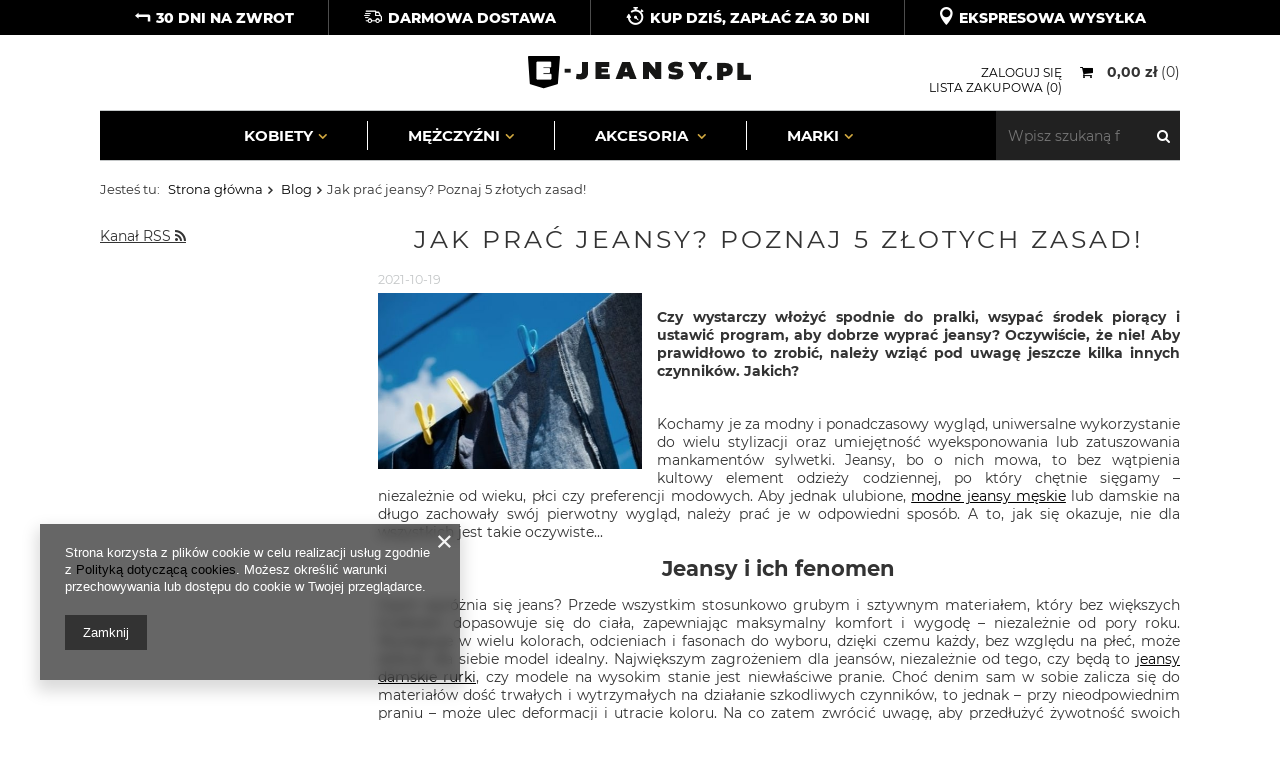

--- FILE ---
content_type: text/html; charset=utf-8
request_url: https://e-jeansy.pl/Jak-prac-jeansy-Poznaj-5-zlotych-zasad-blog-pol-1633692462.html
body_size: 12764
content:
<!DOCTYPE html>
<html lang="pl" class="--freeShipping --vat --gross " ><head><meta name='viewport' content='user-scalable=no, initial-scale = 1.0, maximum-scale = 1.0, width=device-width'/> <meta http-equiv="Content-Type" content="text/html; charset=utf-8"><meta http-equiv="X-UA-Compatible" content="IE=edge"><title>Jak prać jeansy? Poznaj 5 złotych zasad! - blog E-JEANSY.PL </title><meta name="description" content="Interesujesz się modą? Wejdź na naszego bloga i przeczytaj wpis Jak prać jeansy? Poznaj 5 złotych zasad!"><link rel="icon" href="/gfx/pol/favicon.ico"><meta name="theme-color" content="#333333"><meta name="msapplication-navbutton-color" content="#333333"><meta name="apple-mobile-web-app-status-bar-style" content="#333333"><link rel="preload stylesheet" as="style" href="/gfx/pol/style.css.gzip?r=1720714355"><script>var app_shop={urls:{prefix:'data="/gfx/'.replace('data="', '')+'pol/',graphql:'/graphql/v1/'},vars:{priceType:'gross',priceTypeVat:true,productDeliveryTimeAndAvailabilityWithBasket:false,geoipCountryCode:'US',},txt:{priceTypeText:'',},fn:{},fnrun:{},files:[],graphql:{}};const getCookieByName=(name)=>{const value=`; ${document.cookie}`;const parts = value.split(`; ${name}=`);if(parts.length === 2) return parts.pop().split(';').shift();return false;};if(getCookieByName('freeeshipping_clicked')){document.documentElement.classList.remove('--freeShipping');}if(getCookieByName('rabateCode_clicked')){document.documentElement.classList.remove('--rabateCode');}</script><script src="/gfx/pol/shop.js.gzip?r=1720714355"></script><meta name="robots" content="index,follow"><meta name="rating" content="general"><meta name="Author" content="E-JEANSY.PL na bazie IdoSell (www.idosell.com/shop).">
<!-- Begin LoginOptions html -->

<style>
#client_new_social .service_item[data-name="service_Apple"]:before, 
#cookie_login_social_more .service_item[data-name="service_Apple"]:before,
.oscop_contact .oscop_login__service[data-service="Apple"]:before {
    display: block;
    height: 2.6rem;
    content: url('/gfx/standards/apple.svg?r=1743165583');
}
.oscop_contact .oscop_login__service[data-service="Apple"]:before {
    height: auto;
    transform: scale(0.8);
}
#client_new_social .service_item[data-name="service_Apple"]:has(img.service_icon):before,
#cookie_login_social_more .service_item[data-name="service_Apple"]:has(img.service_icon):before,
.oscop_contact .oscop_login__service[data-service="Apple"]:has(img.service_icon):before {
    display: none;
}
</style>

<!-- End LoginOptions html -->

<!-- Open Graph -->
<meta property="og:type" content="article"><meta property="og:url" content="https://e-jeansy.pl/Jak-prac-jeansy-Poznaj-5-zlotych-zasad-blog-pol-1633692462.html
"><meta property="og:title" content="Jak prać jeansy? Poznaj 5 złotych zasad!"><meta property="og:description" content="Jak prać jeansy, by robić to dobrze i nie zniszczyć materiału? O tym w najnowszym wpisie!"><meta property="og:site_name" content="E-JEANSY.PL"><meta property="og:locale" content="pl_PL"><meta property="og:image" content="https://e-jeansy.pl/data/include/img/news/1633692462.jpg"><meta property="og:image:width" content="500"><meta property="og:image:height" content="333"><link rel="manifest" href="https://e-jeansy.pl/data/include/pwa/1/manifest.json?t=3"><meta name="apple-mobile-web-app-capable" content="yes"><meta name="apple-mobile-web-app-status-bar-style" content="black"><meta name="apple-mobile-web-app-title" content="e-jeansy.pl"><link rel="apple-touch-icon" href="/data/include/pwa/1/icon-128.png"><link rel="apple-touch-startup-image" href="/data/include/pwa/1/logo-512.png" /><meta name="msapplication-TileImage" content="/data/include/pwa/1/icon-144.png"><meta name="msapplication-TileColor" content="#2F3BA2"><meta name="msapplication-starturl" content="/"><script type="application/javascript">var _adblock = true;</script><script async src="/data/include/advertising.js"></script><script type="application/javascript">var statusPWA = {
                online: {
                    txt: "Połączono z internetem",
                    bg: "#5fa341"
                },
                offline: {
                    txt: "Brak połączenia z internetem",
                    bg: "#eb5467"
                }
            }</script><script async type="application/javascript" src="/ajax/js/pwa_online_bar.js?v=1&r=6"></script><script >
window.dataLayer = window.dataLayer || [];
window.gtag = function gtag() {
dataLayer.push(arguments);
}
gtag('consent', 'default', {
'ad_storage': 'denied',
'analytics_storage': 'denied',
'ad_personalization': 'denied',
'ad_user_data': 'denied',
'wait_for_update': 500
});

gtag('set', 'ads_data_redaction', true);
</script><script  class='google_consent_mode_update'>
gtag('consent', 'update', {
'ad_storage': 'granted',
'analytics_storage': 'granted',
'ad_personalization': 'granted',
'ad_user_data': 'granted'
});
</script>
<!-- End Open Graph -->

<link rel="canonical" href="https://e-jeansy.pl/Jak-prac-jeansy-Poznaj-5-zlotych-zasad-blog-pol-1633692462.html" />

                <!-- Global site tag (gtag.js) -->
                <script  async src="https://www.googletagmanager.com/gtag/js?id=AW-623200234"></script>
                <script >
                    window.dataLayer = window.dataLayer || [];
                    window.gtag = function gtag(){dataLayer.push(arguments);}
                    gtag('js', new Date());
                    
                    gtag('config', 'AW-623200234', {"allow_enhanced_conversions":true});

                </script>
                
<!-- Begin additional html or js -->


<!--4|1|2| modified: 2020-09-09 15:19:32-->
<meta name="google-site-verification" content="dJsmZMVwbxE5w1oa-ddhQTCtO9t0DkMYTljMCbN7Hrg" />

<!-- End additional html or js -->
</head><body><script>
					var script = document.createElement('script');
					script.src = app_shop.urls.prefix + 'envelope.js.gzip';

					document.getElementsByTagName('body')[0].insertBefore(script, document.getElementsByTagName('body')[0].firstChild);
				</script><div id="container" class="blog-item_page container"><header class="row mx-0 flex-nowrap flex-md-wrap"><script class="ajaxLoad">
                app_shop.vars.vat_registered = "true";
                app_shop.vars.currency_format = "###,##0.00";
                
                    app_shop.vars.currency_before_value = false;
                
                    app_shop.vars.currency_space = true;
                
                app_shop.vars.symbol = "zł";
                app_shop.vars.id= "PLN";
                app_shop.vars.baseurl = "http://e-jeansy.pl/";
                app_shop.vars.sslurl= "https://e-jeansy.pl/";
                app_shop.vars.curr_url= "%2FJak-prac-jeansy-Poznaj-5-zlotych-zasad-blog-pol-1633692462.html";
                

                var currency_decimal_separator = ',';
                var currency_grouping_separator = ' ';

                
                    app_shop.vars.blacklist_extension = ["exe","com","swf","js","php"];
                
                    app_shop.vars.blacklist_mime = ["application/javascript","application/octet-stream","message/http","text/javascript","application/x-deb","application/x-javascript","application/x-shockwave-flash","application/x-msdownload"];
                
                    app_shop.urls.contact = "/contact-pol.html";
                </script><div id="viewType" style="display:none"></div><div id="logo" class="col-md-4 d-flex align-items-center"><a href="/" target="_self"><img src="/data/gfx/mask/pol/logo_1_big.png" alt="Sklep z jeansami - E-JEANSY.PL" width="224" height="33"></a></div><div id="menu_settings" class=" px-0"><div class="menu_settings_bar "></div></div><div id="menu_basket" class="col-md-4 empty_bsket"><div><a class="account_link link d-none d-md-inline" href="/login.php" rel="nofollow" title="Twoje konto ">
                                Zaloguj się 
                            </a><a class="wishes_link link" href="/basketedit.php?mode=2" rel="nofollow" title=""><span class="d-none d-md-inline">Lista zakupowa <span class="fav_count">(0)</span></span></a></div><a href="/basketedit.php?mode=1" rel="nofollow" style="opacity: 0;"><strong>0,00 zł</strong><span class="basket_count d-none d-md-inline">
                        (0)
                    </span><span class="badge badge-important visible-tablet"></span></a></div><script>
                    app_shop.vars.cache_html = true;
                </script><nav id="menu_categories" class="col-md-12 px-0"><button type="button" class="navbar-toggler"><i class="icon-reorder"></i></button><div class="navbar-collapse" id="menu_navbar"><ul class="navbar-nav"><li class="nav-item"><a  href="/pol_m_Kobiety-170.html" target="_self" title="Kobiety" class="nav-link" >Kobiety</a><ul class="navbar-subnav"><li class="nav-item"><a class="nav-link" href="/pol_m_Kobiety_Bluzy-Damskie-178.html" target="_self">Bluzy Damskie</a></li><li class="nav-item"><a class="nav-link" href="/pol_m_Kobiety_Jeansy-damskie-358.html" target="_self">Jeansy damskie</a><ul class="navbar-subsubnav"><li class="nav-item"><a class="nav-link" href="/pol_m_Kobiety_Jeansy-damskie_Jeansy-damskie-z-wysokim-stanem-359.html" target="_self">Jeansy damskie z wysokim stanem</a></li><li class="nav-item"><a class="nav-link" href="/pol_m_Kobiety_Jeansy-damskie_Jeansy-damskie-rurki-360.html" target="_self">Jeansy damskie rurki</a></li><li class="nav-item"><a class="nav-link" href="/pol_m_Kobiety_Jeansy-damskie_Jeansy-czarne-damskie-361.html" target="_self">Jeansy czarne damskie</a></li><li class="nav-item"><a class="nav-link" href="/pol_m_Kobiety_Jeansy-damskie_Jeansy-damskie-z-prosta-nogawka-362.html" target="_self">Jeansy damskie z prostą nogawką </a></li><li class="nav-item"><a class="nav-link" href="/pol_m_Kobiety_Jeansy-damskie_Jeansy-damskie-Flare-511.html" target="_self">Jeansy damskie Flare</a></li></ul></li><li class="nav-item"><a class="nav-link" href="/pol_m_Kobiety_Koszule-Damskie-184.html" target="_self">Koszule Damskie</a></li><li class="nav-item"><a class="nav-link" href="/pol_m_Kobiety_Koszulki-Damskie-217.html" target="_self">Koszulki Damskie</a></li><li class="nav-item"><a class="nav-link" href="/pol_m_Kobiety_Kurtki-Damskie-179.html" target="_self">Kurtki Damskie</a></li><li class="nav-item"><a class="nav-link" href="/pol_m_Kobiety_Kurtki-Jeansowe-Damskie-260.html" target="_self">Kurtki Jeansowe Damskie </a></li><li class="nav-item"><a class="nav-link" href="/pol_m_Kobiety_Paski-Damskie-188.html" target="_self">Paski Damskie</a></li><li class="nav-item"><a class="nav-link" href="/pol_m_Kobiety_Spodnie-dresowe-damskie-560.html" target="_self">Spodnie dresowe damskie</a></li><li class="nav-item"><a class="nav-link" href="/pol_m_Kobiety_Sukienki-Damskie-183.html" target="_self">Sukienki Damskie</a></li><li class="nav-item"><a class="nav-link" href="/pol_m_Kobiety_Swetry-Damskie-185.html" target="_self">Swetry Damskie</a></li><li class="nav-item"><a class="nav-link" href="/pol_m_Kobiety_Szorty-Damskie-215.html" target="_self">Szorty Damskie</a></li><li class="nav-item"><a class="nav-link" href="/pol_m_Kobiety_Torby-Damskie-211.html" target="_self">Torby Damskie</a></li><li class="nav-item"><a class="nav-link" href="/pol_m_Kobiety_Legginsy-damskie-561.html" target="_self">Legginsy damskie</a></li><li class="nav-item"><a class="nav-link" href="/pol_m_Kobiety_Spodenki-damskie-562.html" target="_self">Spodenki damskie</a></li><li class="nav-item"><a class="nav-link" href="/pol_m_Kobiety_Plecaki-damskie-564.html" target="_self">Plecaki damskie</a></li><li class="nav-item"><a class="nav-link" href="/pol_m_Kobiety_Buty-Damskie-579.html" target="_self">Buty Damskie</a></li></ul></li><li class="nav-item"><a  href="/pol_m_Mezczyzni-153.html" target="_self" title="Mężczyźni" class="nav-link" >Mężczyźni</a><ul class="navbar-subnav"><li class="nav-item"><a class="nav-link" href="/pol_m_Mezczyzni_Bluzy-Meskie-189.html" target="_self">Bluzy Męskie</a></li><li class="nav-item"><a class="nav-link" href="/pol_m_Mezczyzni_Jeansy-Meskie-372.html" target="_self">Jeansy Męskie</a><ul class="navbar-subsubnav"><li class="nav-item"><a class="nav-link" href="/pol_m_Mezczyzni_Jeansy-Meskie_Jeansy-czarne-meskie-373.html" target="_self">Jeansy czarne męskie</a></li><li class="nav-item"><a class="nav-link" href="/pol_m_Mezczyzni_Jeansy-Meskie_Jeansy-meskie-rurki-374.html" target="_self">Jeansy męskie rurki</a></li><li class="nav-item"><a class="nav-link" href="/pol_m_Mezczyzni_Jeansy-Meskie_Jeansy-meskie-zwezane-375.html" target="_self">Jeansy męskie zwężane</a></li><li class="nav-item"><a class="nav-link" href="/pol_m_Mezczyzni_Jeansy-Meskie_Jeansy-meskie-klasyczne-376.html" target="_self">Jeansy męskie klasyczne</a></li></ul></li><li class="nav-item"><a class="nav-link" href="/pol_m_Mezczyzni_Koszule-Meskie-191.html" target="_self">Koszule Męskie</a></li><li class="nav-item"><a class="nav-link" href="/pol_m_Mezczyzni_Koszulki-Meskie-218.html" target="_self">Koszulki Męskie</a></li><li class="nav-item"><a class="nav-link" href="/pol_m_Mezczyzni_Koszulki-Polo-Meskie-197.html" target="_self">Koszulki Polo Męskie</a></li><li class="nav-item"><a class="nav-link" href="/pol_m_Mezczyzni_Kurtki-Meskie-192.html" target="_self">Kurtki Męskie</a></li><li class="nav-item"><a class="nav-link" href="/pol_m_Mezczyzni_Kurtki-Jeansowe-Meskie-259.html" target="_self">Kurtki Jeansowe Męskie</a></li><li class="nav-item"><a class="nav-link" href="/pol_m_Mezczyzni_Paski-Meskie-198.html" target="_self">Paski Męskie</a></li><li class="nav-item"><a class="nav-link" href="/pol_m_Mezczyzni_Swetry-Meskie-194.html" target="_self">Swetry Męskie</a></li><li class="nav-item"><a class="nav-link" href="/pol_m_Mezczyzni_Szorty-Meskie-195.html" target="_self">Szorty Męskie</a></li><li class="nav-item"><a class="nav-link" href="/pol_m_Mezczyzni_Torby-Meskie-212.html" target="_self">Torby Męskie</a></li><li class="nav-item"><a class="nav-link" href="/pol_m_Mezczyzni_Spodnie-dresowe-meskie-565.html" target="_self">Spodnie dresowe męskie</a></li><li class="nav-item"><a class="nav-link" href="/pol_m_Mezczyzni_Plecaki-meskie-567.html" target="_self">Plecaki męskie</a></li><li class="nav-item"><a class="nav-link" href="/pol_m_Mezczyzni_Buty-Meskie-580.html" target="_self">Buty Męskie</a></li><li class="nav-item"><a class="nav-link" href="/pol_m_Mezczyzni_POLO-Meskie-589.html" target="_self">POLO Meskie</a></li></ul></li><li class="nav-item"><a  href="/pol_m_Akcesoria-154.html" target="_self" title="Akcesoria " class="nav-link" >Akcesoria </a><ul class="navbar-subnav"><li class="nav-item"><a class="nav-link" href="/pol_m_Akcesoria-_Paski-skorzane-253.html" target="_self">Paski skórzane</a></li><li class="nav-item"><a class="nav-link" href="/pol_m_Akcesoria-_Plecaki-571.html" target="_self">Plecaki</a></li><li class="nav-item"><a class="nav-link" href="/pol_m_Akcesoria-_Portfele-582.html" target="_self">Portfele</a></li></ul></li><li class="nav-item"><a  href="https://e-jeansy.pl/producers.php" target="_self" title="Marki" class="nav-link" >Marki</a><ul class="navbar-subnav"><li class="nav-item"><a class="nav-link" href="/firm-pol-1584634891-Cross-Jeans.html" target="_self">CROSS JEANS</a><ul class="navbar-subsubnav"><li class="nav-item"><a class="nav-link" href="/pol_m_Marki_CROSS-JEANS_Spodnie-Cross-Jeans-damskie-381.html" target="_self">Spodnie Cross Jeans damskie</a></li><li class="nav-item"><a class="nav-link" href="/pol_m_Marki_CROSS-JEANS_Spodnie-Cross-Jeans-meskie-382.html" target="_self">Spodnie Cross Jeans męskie</a></li></ul></li><li class="nav-item"><a class="nav-link" href="/firm-pol-1308137275-Lee.html" target="_self">LEE</a><ul class="navbar-subsubnav"><li class="nav-item"><a class="nav-link" href="/pol_m_Marki_LEE_Spodnie-Lee-damskie-377.html" target="_self">Spodnie Lee damskie</a></li><li class="nav-item"><a class="nav-link" href="/pol_m_Marki_LEE_Spodnie-Lee-meskie-378.html" target="_self">Spodnie Lee męskie</a></li></ul></li><li class="nav-item"><a class="nav-link" href="/firm-pol-1142347122-Wrangler.html" target="_self">WRANGLER</a><ul class="navbar-subsubnav"><li class="nav-item"><a class="nav-link" href="/pol_m_Marki_WRANGLER_Spodnie-damskie-Wrangler-379.html" target="_self">Spodnie damskie Wrangler</a></li><li class="nav-item"><a class="nav-link" href="/pol_m_Marki_WRANGLER_Spodnie-Wrangler-meskie-380.html" target="_self">Spodnie Wrangler męskie</a></li></ul></li></ul></li></ul></div><form action="https://e-jeansy.pl/search.php" method="get" id="menu_search" class="col-md-4"><label class="d-md-none mobile_label_icon_search"><i class="icon-search"></i></label><div><div class="form-group"><input id="menu_search_text" type="text" name="text" class="catcomplete" placeholder="Wpisz szukaną frazę"></div><button type="submit"><i class="icon-search"></i></button><a href="https://e-jeansy.pl/searching.php" title=""><i class="icon-remove d-md-none"></i></a></div></form></nav><div class="breadcrumbs col-md-12"><div class="back_button"><button id="back_button"><i class="icon-angle-left"></i> Wstecz</button></div><div class="list_wrapper"><ol><li><span>Jesteś tu:  </span></li><li class="bc-main"><span><a href="/">Strona główna</a></span></li><li class="bc-blog-item"><a href="https://e-jeansy.pl/blog-pol.phtml">
                                    Blog
                                </a></li><li class="bc-active bc-blog-item"><span>Jak prać jeansy? Poznaj 5 złotych zasad!</span></li></ol></div></div></header><div id="layout" class="row clearfix"><aside class="col-3"><div class="setMobileGrid" data-item="#menu_navbar"></div><div class="setMobileGrid" data-item="#menu_navbar3" data-ismenu1="true"></div><div class="setMobileGrid" data-item="#menu_blog"></div><div class="login_menu_block d-lg-none" id="login_menu_block"><a class="sign_in_link" href="/login.php" title=""><i class="icon-user"></i><span>Zaloguj się</span></a><a class="registration_link" href="/client-new.php?register" title=""><i class="icon-lock"></i><span>Zarejestruj się</span></a><a class="order_status_link" href="/order-open.php" title=""><i class="icon-globe"></i><span>Sprawdź status zamówienia</span></a></div><div class="setMobileGrid" data-item="#menu_contact"></div><div class="setMobileGrid" data-item="#menu_settings"></div><div id="menu_blog"><div id="menu_blog_rss"><a href="https://e-jeansy.pl/main-pol.html?mode=RSSB" title="Kanał RSS ">
                            Kanał RSS <i class="icon-rss"></i></a></div></div></aside><div id="content" class="col-md-9 col-12"><div id="blog-item"><h1 class="big_label">Jak prać jeansy? Poznaj 5 złotych zasad!</h1><div class="blog_date">2021-10-19</div><div class="blog-item_sub cm"><img class="blog_image" src="/data/include/img/news/1633692462.jpg" alt="Jak prać jeansy? Poznaj 5 złotych zasad!"><p style="text-align: justify;"><strong>Czy wystarczy włożyć spodnie do pralki, wsypać środek piorący i ustawić program, aby dobrze wyprać jeansy? Oczywiście, że nie! Aby prawidłowo to zrobić, należy wziąć pod uwagę jeszcze kilka innych czynników. Jakich?</strong></p>
<p style="text-align: justify; margin-top: 35px;">Kochamy je za modny i ponadczasowy wygląd, uniwersalne wykorzystanie do wielu stylizacji oraz umiejętność wyeksponowania lub zatuszowania mankamentów sylwetki. Jeansy, bo o nich mowa, to bez wątpienia kultowy element odzieży codziennej, po który chętnie sięgamy – niezależnie od wieku, płci czy preferencji modowych. Aby jednak ulubione, <a href="/pol_m_Mezczyzni_Jeansy-Meskie-372.html">modne jeansy męskie</a> lub damskie na długo zachowały swój pierwotny wygląd, należy prać je w odpowiedni sposób. A to, jak się okazuje, nie dla wszystkich jest takie oczywiste...</p>
<h2 style="text-align: center;">Jeansy i ich fenomen</h2>
<p style="text-align: justify;">Czym wyróżnia się jeans? Przede wszystkim stosunkowo grubym i sztywnym materiałem, który bez większych trudności dopasowuje się do ciała, zapewniając maksymalny komfort i wygodę – niezależnie od pory roku. Występuje w wielu kolorach, odcieniach i fasonach do wyboru, dzięki czemu każdy, bez względu na płeć, może dobrać dla siebie model idealny. Największym zagrożeniem dla jeansów, niezależnie od tego, czy będą to <a href="/pol_m_Kobiety_Jeansy-damskie_Jeansy-damskie-rurki-360.html">jeansy damskie rurki</a>, czy modele na wysokim stanie jest niewłaściwe pranie. Choć denim sam w sobie zalicza się do materiałów dość trwałych i wytrzymałych na działanie szkodliwych czynników, to jednak – przy nieodpowiednim praniu – może ulec deformacji i utracie koloru. Na co zatem zwrócić uwagę, aby przedłużyć żywotność swoich ulubionych jeansów?</p>
<h2 style="text-align: center;">Po pierwsze – temperatura prania jeansów</h2>
<p style="text-align: justify;">Dobór odpowiedniej temperatury jest jednym z najważniejszych czynników, o którym należy pamiętać przygotowując pranie. Warto w tym zakresie sugerować się oznaczeniami na metce podanymi przez producenta. Zwykle jest to 30 stopni Celsjusza. Wyższa temperatura mogłaby spowodować skurczenie bawełnianych włókien (czego efektem byłaby utrata fasonu) oraz wyblaknięcie koloru. Oprócz temperatury, istotna jest również ilość obrotów podczas wirowania. Nie powinna wynosić więcej niż 800 wirowań na minutę.</p>
<p><img style="display: block; margin-left: auto; margin-right: auto;" src="/data/include/cms/blog/wrzesien2021/pol_pl_LEE-JEANSY-CAROL-41432_3-min.jpg" border="0" alt="LEE - JEANSY CAROL" width="600" /></p>
<p style="text-align: center;"><a href="/product-pol-41432-LEE-JEANSY-CAROL.html">LEE - JEANSY CAROL</a></p>
<h2 style="text-align: center;">Po drugie – częstotliwość prania</h2>
<p style="text-align: justify;">Kolejnym istotnym czynnikiem jest ograniczenie częstotliwości prania. Niektórzy wychodzą z założenia, że nie powinno się tego robić częściej niż raz na pół roku. Warto jednak mieć na uwadze swój komfort i mimo wszystko denimowe spodnie prać nieco częściej – choćby z tego względu, aby usunąć z nich nagromadzony brud i kurz. Jedynie podczas prania nowych, przyniesionych ze sklepu spodni dobrze jest się wstrzymać jak najdłużej. Wszystko dlatego, aby miały czas na dostosowanie się do naszej sylwetki. Przed pierwszym praniem zaleca się ich uprzednie namoczenie w roztworze zimnej wody z solą i octem – dla przedłużenia trwałości ich koloru.</p>
<h2 style="text-align: center;">Po trzecie - ręcznie czy mechanicznie?</h2>
<p style="text-align: justify;">Jeans lubi delikatne pranie. Nie oznacza to jednak, że musimy prać go ręcznie. Kluczową kwestią jest dobór właściwego programu, który nie wyrządzi krzywdy włóknom. Doskonale w tym zakresie sprawdzi się program do prania ręcznego lub przeznaczony do delikatnych tkanin.</p>
<p><img style="display: block; margin-left: auto; margin-right: auto;" src="/data/include/cms/blog/wrzesien2021/pol_pl_WRANGLER-JEANSY-BOYTON-40825_2-min.jpg" border="0" alt="WRANGLER - JEANSY BOYTON" width="600" /></p>
<p style="text-align: center;"><a href="/product-pol-40825-WRANGLER-JEANSY-BOYTON.html">WRANGLER - JEANSY BOYTON</a></p>
<h2 style="text-align: center;">Po czwarte – z czym prać jeansy?</h2>
<p style="text-align: justify;">Zasada jest prosta. Denimowe spodnie warto prać z ubraniami w podobnym kolorze. I koniecznie na lewej stronie! Dla przykładu, <a href="/pol_m_Kobiety_Jeansy-damskie_Jeansy-czarne-damskie-361.html">czarne jeansy damskie</a> oraz <a href="/pol_m_Mezczyzni_Jeansy-Meskie_Jeansy-czarne-meskie-373.html">jeansy czarne męskie</a> należy umieszczać w pralce z czarnymi ubraniami. Z kolei błękitne – z jasnymi. To ważne, ponieważ barwnik stosowany do farbowania jeansów wypłukuje się podczas prania, dlatego może barwić inne tkaniny.</p>
<h2 style="text-align: center;">Po piąte – jakie detergenty używać do jeansów?</h2>
<p style="text-align: justify;">Aby denimowe spodnie na długo zachowały kolor i fason, należy starannie dobierać środek piorący. Jeansy w klasycznym, niebieskim kolorze warto prać w proszku lub płynie do prania kolorowej odzieży. W przypadku czarnych, lepiej zdecydować się na płyn piorący, ponieważ proszek może pozostawić na nich nieestetycznie wyglądające zacieki. Co ważne, do prania nie używamy wybielaczy ani płynów zmiękczających, gdyż naruszają one strukturę jeansów.</p></div></div><section id="blog_item_associated" class="hotspot mb-5"><h2><span class="headline"><span class="headline__name">Polecane</span></span></h2><div class="products d-flex flex-wrap"><div class="product col-6 col-sm-4 col-lg-3 py-3"><a class="product__icon d-flex justify-content-center align-items-center" data-product-id="41432" href="/product-pol-41432-LEE-JEANSY-CAROL.html" title="LEE - JEANSY CAROL"><img src="/gfx/standards/loader.gif?r=1720714321" class="b-lazy" data-src-small="hpeciai/075fe1143ea2fce72fe315d11b6f37fd/pol_is_LEE-JEANSY-CAROL-41432.jpg" data-src="hpeciai/075fe1143ea2fce72fe315d11b6f37fd/pol_il_LEE-JEANSY-CAROL-41432.jpg" alt="LEE - JEANSY CAROL"></a><h3><a class="product__name" href="/product-pol-41432-LEE-JEANSY-CAROL.html" title="LEE - JEANSY CAROL">LEE - JEANSY CAROL</a></h3><div class="product__prices"><strong class="price --main">359,99 zł<span class="price_vat"> brutto</span><span class="price_sellby"><span class="price_sellby__sep">/</span><span class="price_sellby__sellby" data-sellby="1">1</span><span class="price_sellby__unit">szt.</span></span></strong></div></div></div></section></div></div></div><footer class=""><div id="menu_buttons" class="container"><div class="row menu_buttons_sub"><div class="menu_button_wrapper col-12"><style>
#menu_banners3 {
background: #000;
}
#menu_banners3 .benefits_bar li {
border-right: 0; 
    font-weight: 550;
    text-transform: none;
}
</style>
<ul class="benefits_bar">
	<li class="free_return">30 dni na zwrot</li>
	<li class="free_delivery">Darmowa dostawa</li>
	<li class="shipment">Kup dziś, zapłać za 30 dni</li>
	<li class="shops">Ekspresowa wysyłka</li>
</ul></div></div></div><div id="menu_newsletter" class="menu-newsletter container"><span class="col-12 newsletter_title">Zyskaj rabat 10% na nieprzecenione towary przy zapisie do newslettera</span><form action="https://e-jeansy.pl/settings.php" method="post" class="row"><div class="label_wrapper col-12 col-md-4"><label>Zapisz się do naszego <span class="newsletter_span_2">Newslettera</span></label></div><div class="input-wrapper  has-feedback col-12 col-sm-2 col-md-2"><input class="form-control validate" name="mailing_name" type="text" minlength="3" placeholder="Twoje imię"><span class="form-control-feedback"></span></div><div class="input-wrapper has-feedback col-12 col-sm-2 col-md-2"><input class="form-control validate" name="mailing_email" type="text" data-validate="email" placeholder="Twój e-mail"><span class="form-control-feedback"></span></div><div class="btn-wrapper col-12 col-sm-3 col-md-3"><button name="mailing_action" value="add" type="submit" class="btn --solid add_newsletter" title="Zapisz">
                                Zapisz się
                            </button></div><div class="newsletter_agreements col-12 col-md-7 offset-md-4"><input id="news_checkbox_1" class="newsletter_checkbox" type="checkbox" name="news_checkboxes" alt=""><span><label for="news_checkbox_1">Zgadzam się na przetwarzanie moich danych osobowych dla potrzeb marketingowych <a href="/Polityka-Prywatnosci-cabout-pol-20.html" target="_blank">Polityce prywatności</a></label></span></div></form></div><div id="footer_links" class="row container four_elements"><ul id="menu_orders" class="footer_links col-md-4 col-sm-6 col-12 orders_bg"><li><a id="menu_orders_header" class=" footer_links_label" href="https://e-jeansy.pl/login.php" title="">
							Moje zamówienie
						</a><ul class="footer_links_sub"><li id="order_status" class="menu_orders_item"><i class="icon-battery"></i><a rel="nofollow" href="https://e-jeansy.pl/order-open.php">
									Status zamówienia
								</a></li><li id="order_status2" class="menu_orders_item"><i class="icon-truck"></i><a rel="nofollow" href="https://e-jeansy.pl/order-open.php">
									Śledzenie przesyłki
								</a></li><li id="order_rma" class="menu_orders_item"><i class="icon-sad-face"></i><a rel="nofollow" href="https://e-jeansy.pl/rma-open.php">
									Chcę zareklamować produkt
								</a></li><li id="order_returns" class="menu_orders_item"><i class="icon-refresh-dollar"></i><a rel="nofollow" href="https://e-jeansy.pl/returns-open.php">
									Chcę zwrócić produkt
								</a></li><li id="order_contact" class="menu_orders_item"><i class="icon-phone"></i><a href="/contact-pol.html">
										Kontakt
									</a></li><li id="order_exchange" class="menu_orders_item"><a rel="nofollow" href="/client-orders.php?display=returns&amp;exchange=true"></a></li></ul></li></ul><ul id="menu_account" class="footer_links col-md-4 col-sm-6 col-12"><li><a id="menu_account_header" class=" footer_links_label" href="https://e-jeansy.pl/login.php" title="">
							Moje konto
						</a><ul class="footer_links_sub"><li id="account_register_retail" class="menu_orders_item"><i class="icon-register-card"></i><a rel="nofollow" href="https://e-jeansy.pl/client-new.php?register">
												Zarejestruj się
											</a></li><li id="account_orders" class="menu_orders_item"><i class="icon-menu-lines"></i><a rel="nofollow" href="https://e-jeansy.pl/client-orders.php">
									Moje zamówienia
								</a></li><li id="account_boughts" class="menu_orders_item"><i class="icon-menu-lines"></i><a rel="nofollow" href="https://e-jeansy.pl/products-bought.php">
									Lista zakupionych produktów
								</a></li><li id="account_basket" class="menu_orders_item"><i class="icon-basket"></i><a rel="nofollow" href="https://e-jeansy.pl/basketedit.php">
									Koszyk
								</a></li><li id="account_observed" class="menu_orders_item"><i class="icon-star-empty"></i><a rel="nofollow" href="https://e-jeansy.pl/basketedit.php?mode=2">
									Lista zakupowa
								</a></li><li id="account_history" class="menu_orders_item"><i class="icon-clock"></i><a rel="nofollow" href="https://e-jeansy.pl/client-orders.php">
									Historia transakcji
								</a></li><li id="account_rebates" class="menu_orders_item"><i class="icon-scissors-cut"></i><a rel="nofollow" href="https://e-jeansy.pl/client-rebate.php">
									Moje rabaty
								</a></li><li id="account_newsletter" class="menu_orders_item"><i class="icon-envelope-empty"></i><a rel="nofollow" href="https://e-jeansy.pl/newsletter.php">
									Newsletter
								</a></li></ul></li></ul><ul id="menu_regulations" class="footer_links col-md-4 col-sm-6 col-12"><li><span class="footer_links_label">Regulaminy</span><ul class="footer_links_sub"><li><a href="/pol-delivery.html">
											Wysyłka
										</a></li><li><a href="/pol-payments.html">
											Sposoby płatności i prowizje
										</a></li><li><a href="/pol-terms.html">
											Regulamin
										</a></li><li><a href="/pol-privacy-and-cookie-notice.html">
											Polityka prywatności
										</a></li><li><a href="/pol-returns-and_replacements.html">
											Odstąpienie od umowy
										</a></li></ul></li></ul><ul class="footer_links col-md-4 col-sm-6 col-12" id="links_footer_1"><li><span  title="E-JEANSY.PL " class="footer_links_label" ><span>E-JEANSY.PL </span></span><ul class="footer_links_sub"><li><a href="/contact-pol.html" target="_self" title="O nas " ><span>O nas </span></a></li><li><a href="/contact-pol.html" target="_self" title="Kontakt " ><span>Kontakt </span></a></li><li><a href="/contact-pol.html" target="_self" title="Nasze sklepy " ><span>Nasze sklepy </span></a></li><li><a href="https://e-jeansy.pl/Platnosci-PayPo-ccms-pol-35.html" target="_blank" title="Płatności PayPo" ><span>Płatności PayPo</span></a></li><li><a href="https://e-jeansy.pl/firm-pol-1142347122-Wrangler.html" target="_self" title="Wrangler" ><span>Wrangler</span></a></li><li><a href="https://e-jeansy.pl/firm-pol-1308137275-Lee.html" target="_self" title="Lee" ><span>Lee</span></a></li><li><a href="https://e-jeansy.pl/firm-pol-1584634891-Cross-Jeans.html" target="_self" title="Cross Jeans" ><span>Cross Jeans</span></a></li></ul></li></ul></div><div id="menu_contact" class="container d-md-flex align-items-md-center justify-content-md-between"><ul><li class="contact_type_header"><a href="https://e-jeansy.pl/contact-pol.html" title="">
                            Kontakt
                        </a></li><li class="contact_type_phone"><a href="tel:603092000">603092000</a></li><li class="contact_type_mail"><a href="mailto:sklep@e-jeansy.pl">sklep@e-jeansy.pl</a></li><li class="contact_type_adress"><span class="shopshortname">E-JEANSY.PL<span>, </span></span><span class="adress_street">Nowy Rynek 5<span>, </span></span><span class="adress_zipcode">99-400<span class="n55931_city"> Łowicz </span></span></li></ul><div class="logo_iai"><a class="n53399_iailogo" target="_blank" href="https://www.idosell.com/pl/?utm_source=clientShopSite&amp;utm_medium=Label&amp;utm_campaign=PoweredByBadgeLink" title="Sklepy internetowe IdoSell"><img class="n53399_iailogo" src="/ajax/poweredby_IdoSell_Shop_white.svg?v=1" alt="Sklepy internetowe IdoSell"></a></div></div><script>
            var instalment_currency = 'zł';
            
                    var koszyk_raty = 0;
                
                    var basket_count = 0;
                
                    var cena_raty = '';
                </script><script type="application/ld+json">
		{
		"@context": "http://schema.org",
		"@type": "WebSite",
		
		"url": "https://e-jeansy.pl/",
		"potentialAction": {
		"@type": "SearchAction",
		"target": "https://e-jeansy.pl/search.php?text={search_term_string}",
		"query-input": "required name=search_term_string"
		}
		}
	</script><script type="application/ld+json">
		{
		"@context": "http://schema.org",
		"@type": "NewsArticle",
		"headline": "Jak prać jeansy? Poznaj 5 złotych zasad!",
		"mainEntityOfPage": "https://e-jeansy.pl/Jak-prac-jeansy-Poznaj-5-zlotych-zasad-blog-pol-1633692462.html",
		"datePublished": "2021-10-19",
		"dateModified": "2021-10-19",
		"image": {
		"@type":"ImageObject",
		"url":"https://e-jeansy.pl/data/include/img/news/1633692462.jpg",
		"width":"500",
		"height":"333"
		},
		"description": "Jak prać jeansy, by robić to dobrze i nie zniszczyć materiału? O tym w najnowszym wpisie!",
		"author":{
		"@type": "Organization",
		"name":"E-JEANSY.PL"
		},
		"publisher":{
		"@type": "Organization",
		"name": "E-JEANSY.PL",
		"logo": {
		"@type":"ImageObject",
		"url":"https://e-jeansy.pl/data/gfx/mask/pol/logo_1_big.png",
		"width":"224",
		"height":"33"
		}
		}
		}
		</script><script>
                app_shop.vars.request_uri = "%2FJak-prac-jeansy-Poznaj-5-zlotych-zasad-blog-pol-1633692462.html"
                app_shop.vars.additional_ajax = '/Jak-prac-jeansy-Poznaj-5-zlotych-zasad-blog-pol-1633692462.html'
            </script></footer><script>
                  app_shop.runApp();
            </script>        <script >
            gtag('event', 'page_view', {
                'send_to': 'AW-623200234',
                'ecomm_pagetype': 'other',
                'ecomm_prodid': "",
                'ecomm_totalvalue': 0,
                'a': '',
                'g': ''
            });
        </script><script>
            window.Core = {};
            window.Core.basketChanged = function(newContent) {};</script><script>var inpostPayProperties={"isBinded":null}</script>
<!-- Begin additional html or js -->


<!--SYSTEM - COOKIES CONSENT|1|-->
<div id="ck_dsclr_v2" class="no_print ck_dsclr_v2">
    <div class="ck_dsclr_x_v2" id="ckdsclrx_v2">
        <i class="icon-x"></i>
    </div>
    <div id="ck_dsclr_sub_v2" class="ck_dsclr__sub_v2">
            Strona korzysta z plików cookie w celu realizacji usług zgodnie z <a style="color: #000; text-decoration: none;" href="/terms.php" title="Polityka dotycząca cookies">Polityką dotyczącą cookies</a>. Możesz określić warunki przechowywania lub dostępu do cookie w Twojej przeglądarce.
        <div id="ckdsclmrshtdwn_v2" class=""><span class="ck_dsclr__btn_v2">Zamknij</span></div>
    </div>
</div>

<style>
    @font-face {
        font-family: 'Arial', 'Helvetica', sans-serif;
        src: url('/data/include/fonts/Arial-Regular.ttf');
        font-weight: 300;
        font-style: normal;
        font-display: swap;
    }

    .ck_dsclr_v2 {
        font-size: 12px;
        line-height: 17px;
        background-color: rgba(0, 0, 0, 0.6);
        backdrop-filter: blur(6px);
        -webkit-box-shadow: 0px 8px 15px 3px rgba(0, 0, 0, 0.15);
        -moz-box-shadow: 0px 8px 15px 3px rgba(0, 0, 0, 0.15);
        box-shadow: 0px 8px 15px 3px rgba(0, 0, 0, 0.15);
        position: fixed;
        left: 15px;
        bottom: 15px;
        max-width: calc(100vw - 30px);
        font-family: 'Arial', 'Helvetica', sans-serif;
        color: #fff;
        border-radius: 0;
        z-index: 999;
        display: none;
    }
    .ck_dsclr_x_v2 {
        position: absolute;
        top: 10px;
        right: 10px;
        color: #f5f5f5;
        font-size: 20px;
        cursor: pointer;
    }
    .ck_dsclr_x_v2 i {
        font-weight: bold;
    }
    .ck_dsclr__sub_v2 {
        align-items: center;
        padding: 10px 20px 15px;
        text-align: left;
        box-sizing: border-box;
    }
    .ck_dsclr__btn_v2 {
        padding: 9px 18px;
        background-color: #333333;
        color: #ffffff;
        display: block;
        text-align: center;
        border-radius: 0;
        margin-top: 10px;
        width: max-content;
    }
    .ck_dsclr__btn_v2:hover {
        cursor: pointer;
        background-color: #333333;
        color: #ffffff;
    }
    .ck_dsclr_v2 a {
        color: #333333;
    }
    .ck_dsclr_v2 a:hover {
        text-decoration: none;
        color: #fff;
    }
    .ck_dsclr_v2.--blocked a {
        color: #333333;
    }
    .ck_dsclr_v2 h3 {
        font-size: 15px;
        color: #fff;
        margin: 5px 0 10px;
    }
    .ck_dsclr_v2 p {
        margin: 0;
    }
    @media (min-width: 757px) {
        .ck_dsclr__btn_v2 {
            margin-top: 20px;
        }
        .ck_dsclr_v2 h3 {
            font-size: 16px;
            margin: 15px 0 10px;
        }
        .ck_dsclr_v2 {
            margin: 0 auto;
            max-width: 420px;
            width: 100%;
            left: 4rem;
            bottom: 4rem;
            font-size: 13px;
        }
        .ck_dsclr__sub_v2 {
            justify-content: flex-start;
            padding: 20px 25px 30px;
        }
    }
    .ck_dsclr_v2.--blocked {
        position: fixed;
        z-index: 9999;
        top: 50%;
        transform: translateY(-50%);
        margin: 0;
        bottom: unset;
        background-color: #fff;
        color: #333;
        backdrop-filter: none;
    }
    .ck_dsclr_v2.--blocked #ck_dsclr_sub_v2 {
        justify-content: center;
        background-color: #ffffff;
        width: 100%;
        padding: 20px;
        border-radius: 0;
    }
    .ck_dsclr_v2.--blocked:before {
        content: '';
        position: absolute;
        top: calc(-50vh + 100%/2);
        left: calc(-50vw + 100%/2);
        width: 100vw;
        height: 100vh;
        background-color: rgba(0,0,0,0.5);
        z-index: -1;
    }
    .ck_dsclr_v2.--blocked h3 {
        font-size: 18px;
        color: #333333;
        margin: 10px 0 22px;
    }
    .ck_dsclr_v2.--blocked p {
        margin: 0 0 17px 0;
        display: block;
        text-align: left;
    }
    .ck_dsclr_v2.--blocked #ckdsclmrshtrtn_v2 {
        order: 10;
    }
    .ck_dsclr_v2.--blocked #ckdsclmrshtrtn_v2 span , .ck_dsclr_v2.--blocked #ckdsclmrshtrtn_v2 a {
        background-color: transparent;
        color: #0090f6;
        padding: 18px 12px;
    }
    .ck_dsclr_v2.--blocked #ckdsclmrshtrtn_v2 span:hover , .ck_dsclr_v2.--blocked #ckdsclmrshtrtn_v2 a:hover {
        color: #000000;
    }
    .ck_dsclr_v2.--blocked div {
        width: 100%;
    }
    .ck_dsclr_v2.--blocked .ck_dsclr__btn_v2 {
        font-size: 13px;
        padding: 17px 10px;
        margin-top: 5px;
    }
    @media (min-width: 757px) {
        .ck_dsclr_v2.--blocked {
            max-width: 480px;
            width: 100%;
            left: 50%;
            transform: translate(-50%,-50%);
        }
        .ck_dsclr_v2.--blocked div {
            width: unset;
        }
        .ck_dsclr_v2.--blocked .ck_dsclr__btn_v2 {
            font-size: 12px;
            padding: 10px 16px;
            margin-top: 0;
        }
        .ck_dsclr_v2.--blocked #ckdsclmrshtrtn_v2 {
            margin-right: auto;
            order: unset;
        }
        .ck_dsclr_v2.--blocked #ckdsclmrshtrtn_v2 span , .ck_dsclr_v2.--blocked #ckdsclmrshtrtn_v2 a {
            padding: 10px 12px;
        }
    }
</style>

<script>
    function getCk(name) {var nameEQ = name + "=";var ca = document.cookie.split(';');for(var i=0;i < ca.length;i++) {var c = ca[i];while (c.charAt(0)==' ') c = c.substring(1,c.length);if (c.indexOf(nameEQ) == 0) return c.substring(nameEQ.length,c.length);}return null;}
    function setCk(name,value,days) {if (days) {var date = new Date(); date.setTime(date.getTime()+(days*24*60*60*1000)); var expires = "; expires="+date.toGMTString(); } else var expires = ""; document.cookie = name+"="+value+expires+"; path=/;secure;";}
    if(!getCk("ck_cook")) document.getElementById('ck_dsclr_v2').style.display = "block";
    document.getElementById('ckdsclmrshtdwn_v2').addEventListener('click' , function() {
        document.getElementById('ck_dsclr_v2').style.display = "none";
        setCk("ck_cook", "yes", 180);
        return false;
    });
    document.getElementById('ckdsclrx_v2').addEventListener('click' , function() {
        document.getElementById('ck_dsclr_v2').style.display = "none";
        setCk("ck_cook", "yes", 180);
        return false;
    });
</script><!-- Facebook Pixel Code -->
            <script >
            !function(f,b,e,v,n,t,s){if(f.fbq)return;n=f.fbq=function(){n.callMethod?
            n.callMethod.apply(n,arguments):n.queue.push(arguments)};if(!f._fbq)f._fbq=n;
            n.push=n;n.loaded=!0;n.version='2.0';n.agent='plidosell';n.queue=[];t=b.createElement(e);t.async=!0;
            t.src=v;s=b.getElementsByTagName(e)[0];s.parentNode.insertBefore(t,s)}(window,
            document,'script','//connect.facebook.net/en_US/fbevents.js');
            // Insert Your Facebook Pixel ID below. 
            fbq('init', '815453289254407');
            fbq('track', 'PageView');
            </script>
            <!-- Insert Your Facebook Pixel ID below. --> 
            <noscript><img height='1' width='1' style='display:none'
            src='https://www.facebook.com/tr?id=815453289254407&amp;ev=PageView&amp;noscript=1'
            /></noscript>
            <script ></script>
            <!-- End Facebook Pixel Code -->

<!-- End additional html or js -->
<style>.grecaptcha-badge{position:static!important;transform:translateX(186px);transition:transform 0.3s!important;}.grecaptcha-badge:hover{transform:translateX(0);}</style><script>async function prepareRecaptcha(){var captchableElems=[];captchableElems.push(...document.getElementsByName("mailing_email"));captchableElems.push(...document.getElementsByName("client_login"));captchableElems.push(...document.getElementsByName("from"));if(!captchableElems.length)return;window.iaiRecaptchaToken=window.iaiRecaptchaToken||await getRecaptchaToken("contact");captchableElems.forEach((el)=>{if(el.dataset.recaptchaApplied)return;el.dataset.recaptchaApplied=true;const recaptchaTokenElement=document.createElement("input");recaptchaTokenElement.name="iai-recaptcha-token";recaptchaTokenElement.value=window.iaiRecaptchaToken;recaptchaTokenElement.type="hidden";if(el.name==="opinionId"){el.after(recaptchaTokenElement);return;}
el.closest("form")?.append(recaptchaTokenElement);});}
document.addEventListener("focus",(e)=>{const{target}=e;if(!target.closest)return;if(!target.closest("input[name=mailing_email],input[name=client_login], input[name=client_password], input[name=client_firstname], input[name=client_lastname], input[name=client_email], input[name=terms_agree],input[name=from]"))return;prepareRecaptcha();},true);let recaptchaApplied=false;document.querySelectorAll(".rate_opinion").forEach((el)=>{el.addEventListener("mouseover",()=>{if(!recaptchaApplied){prepareRecaptcha();recaptchaApplied=true;}});});function getRecaptchaToken(event){if(window.iaiRecaptchaToken)return window.iaiRecaptchaToken;if(window.iaiRecaptchaTokenPromise)return window.iaiRecaptchaTokenPromise;const captchaScript=document.createElement('script');captchaScript.src="https://www.google.com/recaptcha/api.js?render=explicit";document.head.appendChild(captchaScript);window.iaiRecaptchaTokenPromise=new Promise((resolve,reject)=>{captchaScript.onload=function(){grecaptcha.ready(async()=>{if(!document.getElementById("googleRecaptchaBadge")){const googleRecaptchaBadge=document.createElement("div");googleRecaptchaBadge.id="googleRecaptchaBadge";googleRecaptchaBadge.setAttribute("style","position: relative; overflow: hidden; float: right; padding: 5px 0px 5px 5px; z-index: 2; margin-top: -75px; clear: both;");document.body.appendChild(googleRecaptchaBadge);}
let clientId=grecaptcha.render('googleRecaptchaBadge',{'sitekey':'6LfY2KIUAAAAAHkCraLngqQvNxpJ31dsVuFsapft','badge':'bottomright','size':'invisible'});const response=await grecaptcha.execute(clientId,{action:event});window.iaiRecaptchaToken=response;setInterval(function(){resetCaptcha(clientId,event)},2*61*1000);resolve(response);})}});return window.iaiRecaptchaTokenPromise;}
function resetCaptcha(clientId,event){grecaptcha.ready(function(){grecaptcha.execute(clientId,{action:event}).then(function(token){window.iaiRecaptchaToken=token;let tokenDivs=document.getElementsByName("iai-recaptcha-token");tokenDivs.forEach((el)=>{el.value=token;});});});}</script><img src="https://client8430.idosell.com/checkup.php?c=d99bcddda1c758b25dbcc47674acdf4c" style="display:none" alt="pixel"></body></html>
